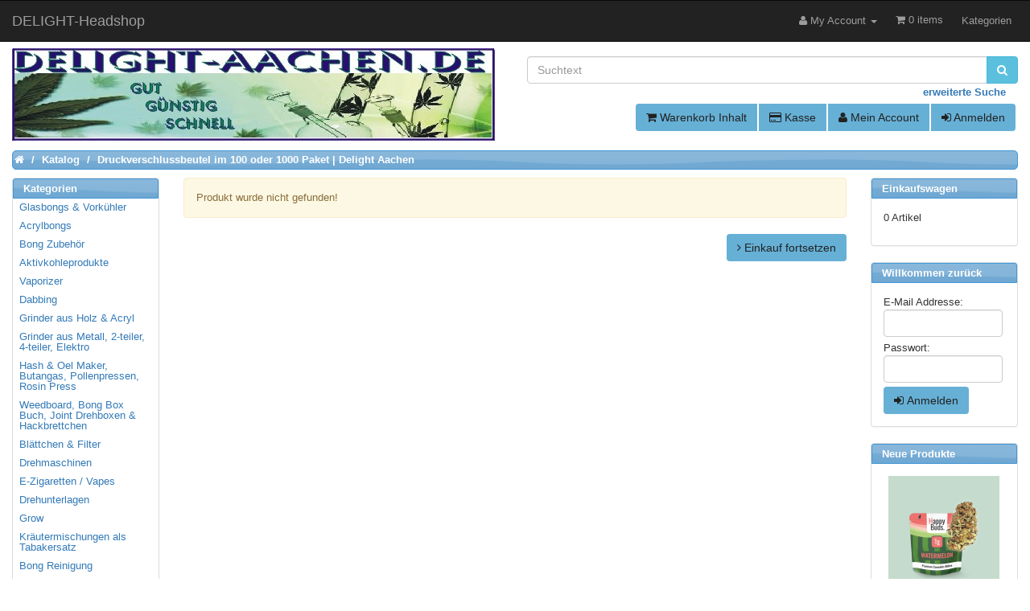

--- FILE ---
content_type: text/html; charset=UTF-8
request_url: https://delight-aachen.de/product_info.php?products_id=1768
body_size: 4399
content:
<!DOCTYPE html>
<html >
<head>
<meta charset="utf-8">
<meta http-equiv="X-UA-Compatible" content="IE=edge">
<meta name="viewport" content="width=device-width, initial-scale=1, shrink-to-fit=no">
<title>DELIGHT-Headshop</title>
<base href="https://delight-aachen.de/">

<link href="ext/bootstrap/css/bootstrap.min.css" rel="stylesheet">
<!-- font awesome -->
<link href="ext/font-awesome/4.6.3/css/font-awesome.min.css" rel="stylesheet"><script src="ext/jquery/jquery-3.1.1.min.js"></script>

<link href="custom.css" rel="stylesheet">
<link href="user.css" rel="stylesheet">

<link rel="shortcut icon" href="favicon.ico">
<link rel="icon" type="image/png" href="favicon.png" sizes="32x32">
<link rel="apple-touch-icon" sizes="180x180" href="apple-touch-icon.png">
<meta name="msapplication-TileColor" content="#ffffff">
<meta name="msapplication-TileImage" content="mstile-144x144.png">

<link rel="canonical" href="https://delight-aachen.de/product_info.php?products_id=1768" />

<link rel="stylesheet" href="ext/colorbox/colorbox.css" />
</head>
<body>
  
  <div id="bodyWrapper" class="container-fluid">
    <div class="row">

      
<div class="modular-header">
  <div id="storeLogo" class="col-sm-6 storeLogo">
  <a href="https://delight-aachen.de/index.php?osCsid=mk6h6sfj8a5jerkrcvlskeubhv"><img src="headshop/images/store_logo.png" alt="DELIGHT-Headshop" title="DELIGHT-Headshop" width="600" height="115" class="img-responsive" /></a></div>


<div class="col-sm-6 search">
  <div class="searchbox-margin"><form name="quick_find" action="https://delight-aachen.de/advanced_search_result.php" method="get" class="form-horizontal">  <div class="input-group"><input type="search" name="keywords" required placeholder="Suchtext" class="form-control" /><span class="input-group-btn"><button type="submit" class="btn btn-info"><i class="fa fa-search"></i></button></span>  </div><div class="searchbox-footer"><a href="https://delight-aachen.de/advanced_search.php#search?osCsid=mk6h6sfj8a5jerkrcvlskeubhv"><strong>erweiterte Suche</strong></a></div><input type="hidden" name="osCsid" value="mk6h6sfj8a5jerkrcvlskeubhv" /></form></div></div>


<div id="headerShortcuts" class="col-sm-6 text-right buttons">
  <div class="btn-group">
<a id="btn2" href="https://delight-aachen.de/shopping_cart.php?osCsid=mk6h6sfj8a5jerkrcvlskeubhv" class="btn btn-default"> <span class="fa fa-shopping-cart"></span> Warenkorb Inhalt</a><a id="btn3" href="https://delight-aachen.de/checkout_shipping.php?osCsid=mk6h6sfj8a5jerkrcvlskeubhv" class="btn btn-default"> <span class="fa fa-credit-card"></span> Kasse</a><a id="btn4" href="https://delight-aachen.de/account.php?osCsid=mk6h6sfj8a5jerkrcvlskeubhv" class="btn btn-default"> <span class="fa fa-user"></span> Mein Account</a><a id="btn5" href="https://delight-aachen.de/login.php?osCsid=mk6h6sfj8a5jerkrcvlskeubhv" class="btn btn-default"> <span class="fa fa-sign-in"></span> Anmelden</a>  </div>
</div>


<div class="col-sm-12 breadcrumbs">
  <ol  itemscope itemtype="http://schema.org/BreadcrumbList" class="breadcrumb"><li itemprop="itemListElement" itemscope itemtype="http://schema.org/ListItem"><a href="https://delight-aachen.de" itemprop="item"><span itemprop="name"><i class="fa fa-home"><span class="sr-only">Home</span></i></span></a><meta itemprop="position" content="1" /></li>
<li itemprop="itemListElement" itemscope itemtype="http://schema.org/ListItem"><a href="https://delight-aachen.de/index.php?osCsid=mk6h6sfj8a5jerkrcvlskeubhv" itemprop="item"><span itemprop="name">Katalog</span></a><meta itemprop="position" content="2" /></li>
<li itemprop="itemListElement" itemscope itemtype="http://schema.org/ListItem"><a href="https://delight-aachen.de/product_info.php?cPath=&products_id=1768&osCsid=mk6h6sfj8a5jerkrcvlskeubhv" itemprop="item"><span itemprop="name">Druckverschlussbeutel im 100 oder 1000 Paket | Delight Aachen</span></a><meta itemprop="position" content="3" /></li>
</ol></div>

  <div class="clearfix"></div>
</div>

<div class="body-sans-header clearfix">


      <div id="bodyContent" class="col-md-8 col-md-push-2">

<div class="contentContainer">
  <div class="contentText">
    <div class="alert alert-warning">Produkt wurde nicht gefunden!</div>
  </div>

  <div class="pull-right">
    <a id="btn6" href="https://delight-aachen.de/index.php?osCsid=mk6h6sfj8a5jerkrcvlskeubhv" class="btn btn-default"> <span class="fa fa-angle-right"></span> Einkauf fortsetzen</a>  </div>
</div>


      </div> <!-- bodyContent //-->


      <div id="columnLeft" class="col-md-2  col-md-pull-8">
        <div class="panel panel-default">
  <div class="panel-heading"><a name="navi_cat" href="#categories"></a>Kategorien</div>
  <ul class="nav nav-pills nav-stacked"><li><a href="https://delight-aachen.de/index.php?cPath=1&osCsid=mk6h6sfj8a5jerkrcvlskeubhv">Glasbongs & Vorkühler</a></li><li><a href="https://delight-aachen.de/index.php?cPath=4&osCsid=mk6h6sfj8a5jerkrcvlskeubhv">Acrylbongs</a></li><li><a href="https://delight-aachen.de/index.php?cPath=3&osCsid=mk6h6sfj8a5jerkrcvlskeubhv">Bong Zubehör</a></li><li><a href="https://delight-aachen.de/index.php?cPath=101&osCsid=mk6h6sfj8a5jerkrcvlskeubhv">Aktivkohleprodukte</a></li><li><a href="https://delight-aachen.de/index.php?cPath=8&osCsid=mk6h6sfj8a5jerkrcvlskeubhv">Vaporizer</a></li><li><a href="https://delight-aachen.de/index.php?cPath=120&osCsid=mk6h6sfj8a5jerkrcvlskeubhv">Dabbing</a></li><li><a href="https://delight-aachen.de/index.php?cPath=88&osCsid=mk6h6sfj8a5jerkrcvlskeubhv">Grinder aus Holz & Acryl</a></li><li><a href="https://delight-aachen.de/index.php?cPath=28&osCsid=mk6h6sfj8a5jerkrcvlskeubhv">Grinder aus Metall, 2-teiler, 4-teiler, Elektro</a></li><li><a href="https://delight-aachen.de/index.php?cPath=78&osCsid=mk6h6sfj8a5jerkrcvlskeubhv">Hash & Oel Maker, Butangas, Pollenpressen, Rosin Press</a></li><li><a href="https://delight-aachen.de/index.php?cPath=56&osCsid=mk6h6sfj8a5jerkrcvlskeubhv">Weedboard, Bong Box Buch, Joint Drehboxen & Hackbrettchen</a></li><li><a href="https://delight-aachen.de/index.php?cPath=67&osCsid=mk6h6sfj8a5jerkrcvlskeubhv">Blättchen & Filter</a></li><li><a href="https://delight-aachen.de/index.php?cPath=40&osCsid=mk6h6sfj8a5jerkrcvlskeubhv">Drehmaschinen</a></li><li><a href="https://delight-aachen.de/index.php?cPath=141&osCsid=mk6h6sfj8a5jerkrcvlskeubhv">E-Zigaretten / Vapes</a></li><li><a href="https://delight-aachen.de/index.php?cPath=126&osCsid=mk6h6sfj8a5jerkrcvlskeubhv">Drehunterlagen</a></li><li><a href="https://delight-aachen.de/index.php?cPath=142&osCsid=mk6h6sfj8a5jerkrcvlskeubhv">Grow</a></li><li><a href="https://delight-aachen.de/index.php?cPath=79&osCsid=mk6h6sfj8a5jerkrcvlskeubhv">Kräutermischungen als Tabakersatz</a></li><li><a href="https://delight-aachen.de/index.php?cPath=9&osCsid=mk6h6sfj8a5jerkrcvlskeubhv">Bong Reinigung</a></li><li><a href="https://delight-aachen.de/index.php?cPath=15&osCsid=mk6h6sfj8a5jerkrcvlskeubhv">Pfeifen & Kawumms</a></li><li><a href="https://delight-aachen.de/index.php?cPath=29&osCsid=mk6h6sfj8a5jerkrcvlskeubhv">Schnupfzubehör</a></li><li><a href="https://delight-aachen.de/index.php?cPath=5&osCsid=mk6h6sfj8a5jerkrcvlskeubhv">Digitalwaagen</a></li><li><a href="https://delight-aachen.de/index.php?cPath=16&osCsid=mk6h6sfj8a5jerkrcvlskeubhv">Verpackungmaterial:  Tütchen,  Cali Packs,  Kapseln & Co</a></li><li><a href="https://delight-aachen.de/index.php?cPath=137&osCsid=mk6h6sfj8a5jerkrcvlskeubhv">Sonstiges</a></li><li><a href="https://delight-aachen.de/index.php?cPath=136&osCsid=mk6h6sfj8a5jerkrcvlskeubhv">Tester</a></li><li><a href="https://delight-aachen.de/index.php?cPath=145&osCsid=mk6h6sfj8a5jerkrcvlskeubhv">CBD Cannabis Blüten</a></li></ul></div>

<div class="panel panel-default">
  <div class="panel-heading">Informationen</div>
  <div class="panel-body">
    <ul class="list-unstyled">
      <li><a href="https://delight-aachen.de/shipping.php?osCsid=mk6h6sfj8a5jerkrcvlskeubhv">Liefer- und<br />&nbsp;Versandkosten</a></li>
      <li><a href="https://delight-aachen.de/privacy.php?osCsid=mk6h6sfj8a5jerkrcvlskeubhv">Privatsph&auml;re<br />&nbsp;und Datenschutz</a></li>
      <li><a href="https://delight-aachen.de/conditions.php?osCsid=mk6h6sfj8a5jerkrcvlskeubhv">Unsere AGB</a></li>
      <li><a href="https://delight-aachen.de/info_data.php?osCsid=mk6h6sfj8a5jerkrcvlskeubhv">Datenschutzerklärung</a></li>
      <li><a href="https://delight-aachen.de/contact_us.php?osCsid=mk6h6sfj8a5jerkrcvlskeubhv">Kontakt</a></li>      
      <li><a href="https://delight-aachen.de/info_recall.php?osCsid=mk6h6sfj8a5jerkrcvlskeubhv">Widerrufsrecht</a></li>
      <li><a href="https://delight-aachen.de/info_payments.php?osCsid=mk6h6sfj8a5jerkrcvlskeubhv">Zahlungsarten</a></li>
      <li><a href="https://delight-aachen.de/info_shop.php?osCsid=mk6h6sfj8a5jerkrcvlskeubhv">Delight HeadShop</a></li>
      <li><a href="https://delight-aachen.de/impressum.php?osCsid=mk6h6sfj8a5jerkrcvlskeubhv">Impressum</a></li>
      <li><a href="https://delight-aachen.de/info_customers.php?osCsid=mk6h6sfj8a5jerkrcvlskeubhv">Online- &nbsp;Streitschlichtungs- &nbsp;plattform</a></li>
      <li><a href="https://delight-aachen.de/specials.php?osCsid=mk6h6sfj8a5jerkrcvlskeubhv">Sonderangebote</a></li>
      <li><a href="https://delight-aachen.de/sitemap.php?osCsid=mk6h6sfj8a5jerkrcvlskeubhv">Sitemap</a></li>
	</ul>
  </div>
</div>

<div class="panel panel-default">
  <div class="panel-heading">Artikel empfehlen</div>
  <div class="panel-body text-center"><a href="https://delight-aachen.de/tell_a_friend.php?products_id=1768&osCsid=mk6h6sfj8a5jerkrcvlskeubhv"><img src="images/social_bookmarks/email.png" border="0" title="Empfehelen via E-Mail" alt="Empfehelen via E-Mail" /></a> <div class="g-plus" data-action="share" data-href="https://delight-aachen.de/product_info.php?products_id=1768" data-annotation="none" data-height="15" data-align="left"></div>
<span id="google"><a href="javascript:enable_share_script('google',google_script)">
            <img src="ext/google/google-plus.png" title="Google+ teilen Button anzeigen" alt="google+"></a></span><script>
function enable_share_script(id,s) {
	$("#"+id).append( s );	
}
var google_script = '<script type="text/javascript" async="" src="ext/google/plusone.js"></scr'+'ipt>';
</script> <a href="http://www.facebook.com/share.php?u=https%3A%2F%2Fdelight-aachen.de%2Fproduct_info.php%3Fproducts_id%3D1768" target="_blank"><img src="images/social_bookmarks/facebook.png" border="0" title="Empfehlen &amp;uuml;ber Facebook" alt="Empfehlen &amp;uuml;ber Facebook" /></a> <a href="http://twitter.com/home?status=https%3A%2F%2Fdelight-aachen.de%2Fproduct_info.php%3Fproducts_id%3D1768" target="_blank"><img src="images/social_bookmarks/twitter.png" border="0" title="Empfehlen &amp;uuml;ber Twitter" alt="Empfehlen &amp;uuml;ber Twitter" /></a> 
<span id="pinterest"><a href="javascript:enable_share_script('pinterest',pinterest_script)">
                  <img src="https://delight-aachen.de/ext/pinterest/PinExtEn.png?osCsid=mk6h6sfj8a5jerkrcvlskeubhv" title="Pinterest teilen Button anzeigen" alt="pinterest"></a></span>
<script>
var pinterest_script = '<a href="http://pinterest.com/pin/create/button/?description=T%C3%BCtchen+-+100+St%C3%BCck+-+In+Weed+We+Trust+-+40x60mm&media=https%3A%2F%2Fdelight-aachen.de%2Fimages%2FDruckverschlussbeutel_In_Weed_We_Trust_40x60mm_700604.png&url=https%3A%2F%2Fdelight-aachen.de%2Fproduct_info.php%3Fproducts_id%3D1768" class="pin-it-button" count-layout="none"><img border="0" src="ext/pinterest/PinExt.png" title="Pin It" /></a>';
</script></div>
</div>
      </div>


      <div id="columnRight" class="col-md-2">
        <div class="panel panel-default">
  <div class="panel-heading"><a href="https://delight-aachen.de/shopping_cart.php?osCsid=mk6h6sfj8a5jerkrcvlskeubhv">Einkaufswagen</a></div>
  <div class="panel-body">
    <ul class="list-unstyled">
      <li>0 Artikel</li>    </ul>
  </div>
</div>

<div class="panel panel-default">  <div class="panel-heading">Willkommen zur&uuml;ck</div>  <div class="panel-body">    <form name="login" action="https://delight-aachen.de/login.php?action=process&osCsid=mk6h6sfj8a5jerkrcvlskeubhv" method="post"><input type="hidden" name="formid" value="896ddbc6496521def3941debf5d532fd" />    <span style="float: left">E-Mail Addresse:</span><br /><input type="text" name="email_address" size="10" style="width: 98%" class="form-control" /><br /><span style="float: left">Passwort:</span><br /><input type="password" name="password" size="10" style="width: 98%" class="form-control" /> <button  type="submit" class="btn btn-default"> <span class="fa fa-sign-in"></span> Anmelden</button>    </form>  </div></div>
<div class="panel panel-default">
  <div class="panel-heading"><a href="https://delight-aachen.de/products_new.php?osCsid=mk6h6sfj8a5jerkrcvlskeubhv">Neue Produkte</a></div>
  <div class="panel-body text-center">
    <a href="https://delight-aachen.de/product_info.php?products_id=2591&osCsid=mk6h6sfj8a5jerkrcvlskeubhv"><img src="headshop/images/thumbs/Happy_Buds_Watermelon_138x140.png" alt="Happy Buds Watermelon" title="Happy Buds Watermelon" width="138" height="138" class="img-responsive" /></a><br /><a href="https://delight-aachen.de/product_info.php?products_id=2591&osCsid=mk6h6sfj8a5jerkrcvlskeubhv">Happy Buds Watermelon</a><br />8.90€</div></div>

<div class="panel panel-default">
	<div class="panel-heading">Zahlungsarten</div>
	<div class="panel-body box-body">
		<div>
			<img src="headshop/images/icons/ZahlartArrow.png" alt="Vorauskasse" /> Vorauskasse<br />
			<img src="headshop/images/icons/ZahlartArrow.png" alt="Nachnahme" /> Nachnahme<br />
		</div>
	</div>
</div>
<div class="panel panel-default">
	<div class="panel-heading">Ausgezeichnet</div>
	<div class="panel-body">
		<a title="Unabhängige Bewertungen, Kundenbewertungen und Gütesiegel von Ausgezeichnet.org" target="_blank" href="https://www.ausgezeichnet.org/bewertungen-delight-aachen.de-4MUC5S">
			<img src="headshop/images/icons/excellent_logo.png" alt="ausgezeichnet.org" class="img-responsive" />
		</a>
	</div>
</div>
<div class="panel panel-default" itemscope itemtype="http://schema.org/ItemList">
  <div class="panel-heading" itemprop="name">Top Artikel</div>
  <div class="panel-body">
    <meta itemprop="itemListOrder" content="http://schema.org/ItemListOrderDescending" />
    <meta itemprop="numberOfItems" content="5" />
    <ol style="margin: 0; padding-left: 25px;">
      <li><a href="https://delight-aachen.de/product_info.php?products_id=1161&osCsid=mk6h6sfj8a5jerkrcvlskeubhv"><span itemprop="itemListElement">Greengo Kräutermischung</span></a></li><li><a href="https://delight-aachen.de/product_info.php?products_id=385&osCsid=mk6h6sfj8a5jerkrcvlskeubhv"><span itemprop="itemListElement">Einhängesieb - Ø 15mm - Black Leaf</span></a></li><li><a href="https://delight-aachen.de/product_info.php?products_id=1997&osCsid=mk6h6sfj8a5jerkrcvlskeubhv"><span itemprop="itemListElement">Filtertips - RAW Unbleached</span></a></li><li><a href="https://delight-aachen.de/product_info.php?products_id=1543&osCsid=mk6h6sfj8a5jerkrcvlskeubhv"><span itemprop="itemListElement">Filtertips - RAW Wide</span></a></li><li><a href="https://delight-aachen.de/product_info.php?products_id=387&osCsid=mk6h6sfj8a5jerkrcvlskeubhv"><span itemprop="itemListElement">Einhängesieb - Ø 18mm - Black Leaf</span></a></li>    </ol>
  </div>
</div>
      </div>


    </div> <!-- row -->

  </div> <!-- bodyWrapper //-->

  
</div>

<footer>
  <div class="footer">
    <div class="container-fluid">
      <div class="row">
              </div>
    </div>
  </div>
  <div class="footer-extra">
    <div class="container-fluid">
      <div class="row">
        <div class="col-sm-12 text-center-xs copyright">
  <p>Copyright &copy; 2026 <a href="https://delight-aachen.de/index.php?osCsid=mk6h6sfj8a5jerkrcvlskeubhv">DELIGHT-Headshop</a></p></div>
      </div>
    </div>
  </div>
</footer>


<!--[if lt IE 9]>
<script src="ext/js/html5shiv.js"></script>
<script src="ext/js/respond.min.js"></script>
<script src="ext/js/excanvas.min.js"></script>
<![endif]-->
<script src="ext/bootstrap/js/bootstrap.min.js"></script>
<nav id="custom-navi" class="navbar navbar-inverse navbar-no-corners navbar-custom" role="navigation">
  <div class="container-fluid">
    <div class="navbar-header">
<button type="button" class="navbar-toggle" data-toggle="collapse" data-target="#bs-navbar-collapse-core-nav">
  <span class="sr-only">Toggle Navigation</span>  <span class="icon-bar"></span><span class="icon-bar"></span><span class="icon-bar"></span></button>
<a class="navbar-brand" href="https://delight-aachen.de/index.php?osCsid=mk6h6sfj8a5jerkrcvlskeubhv">DELIGHT-Headshop</a></div>
      
    <div class="collapse navbar-collapse" id="bs-navbar-collapse-core-nav">
      <ul class="nav navbar-nav navbar-right">
<li class="dropdown"> 
  <a class="dropdown-toggle" data-toggle="dropdown" href="#"><i class="fa fa-user"></i><span class="hidden-sm"> My Account</span> <span class="caret"></span></a>
  <ul class="dropdown-menu">
    <li><a href="https://delight-aachen.de/login.php?osCsid=mk6h6sfj8a5jerkrcvlskeubhv"><i class="fa fa-sign-in"></i> Log In</a></li><li><a href="https://delight-aachen.de/create_account.php?osCsid=mk6h6sfj8a5jerkrcvlskeubhv"><i class="fa fa-pencil"></i> Register</a></li>    <li class="divider"></li>
    <li><a href="https://delight-aachen.de/account.php?osCsid=mk6h6sfj8a5jerkrcvlskeubhv">Mein Konto</a></li>
    <li><a href="https://delight-aachen.de/account_history.php?osCsid=mk6h6sfj8a5jerkrcvlskeubhv">Meine Bestellungen</a></li>
    <li><a href="https://delight-aachen.de/address_book.php?osCsid=mk6h6sfj8a5jerkrcvlskeubhv">Mein Adressbuch</a></li>
    <li><a href="https://delight-aachen.de/account_password.php?osCsid=mk6h6sfj8a5jerkrcvlskeubhv">Mein Passwort</a></li>
  </ul>
</li>
<li><p class="navbar-text"><i class="fa fa-shopping-cart"></i> 0 items</p></li><li><a href="#navi_cat">Kategorien</a></li></ul>
    </div>
  </div>
</nav>
<script src="ext/pinterest/pinit.js"></script>
<script src="ext/photoset-grid/jquery.photoset-grid.min.js"></script>

<script src="ext/colorbox/jquery.colorbox-min.js"></script>

<script>var ImgCount = $(".piGal").data("imgcount"); $(function() {$('.piGal').css({'visibility': 'hidden'});$('.piGal').photosetGrid({layout: ""+ ImgCount +"",width: '100%',highresLinks: true,rel: 'pigallery',onComplete: function() {$('.piGal').css({'visibility': 'visible'});$('.piGal a').colorbox({maxHeight: '90%',maxWidth: '90%', rel: 'pigallery'});$('.piGal img').each(function() {var imgid = $(this).attr('id') ? $(this).attr('id').substring(9) : 0;if ( $('#piGalDiv_' + imgid).length ) {$(this).parent().colorbox({ inline: true, href: "#piGalDiv_" + imgid });}});}});});</script>
<noscript><div class="no-script"><div class="no-script-inner"><p><strong>JavaScript ist in deinem Browser deaktiviert.</strong><br />Um alle Funktionen dieser Seite komfortabel nutzen zu können sollte JavaScript in deinem Browser aktiviert werden.</p></div></div></noscript>
</body>
</html>


--- FILE ---
content_type: text/css
request_url: https://delight-aachen.de/user.css
body_size: 644
content:
/* user.css ----------------------------------------------------------------- */

.no-script { border: 1px solid #ddd; border-width: 0 0 1px; background: #ffff90; font: 14px verdana; line-height: 2; text-align: center; color: #2f2f2f; width: 100%; position: absolute; top: 0px; z-index: 2001; } 
.no-script .no-script-inner {  line-height: 1.5em; margin: 0 auto; padding-left: 10px; padding-right: 10px; } 
.no-script p { margin: 0; }

#captcha {
	float: left;
	margin-left: 10px;
	margin-top: 8px;
}

.nav-pills li {
	line-height: 1em;
	margin: 0;
	padding: 0;
}

.nav-pills a {
	padding: 2px 4px;
} 

.nav-pills li ul {
	margin-left: 10px;
}

.nav-pills li ul li {
	line-height: 1em;
	margin: 0;
	padding: 0;
	text-indent: -10px;
}

.nav-pills li ul li ul {
	margin-left: 20px;
}

.nav-pills li ul li ul li {
	line-height: 1em;
	margin: 0;
	padding: 0;
	text-indent: -20px;
}

.panel-heading a {
	color: #FFFFFF;
}

/* index page */
.page-header h1 {
    font-size: 34px;
    font-weight: bold;
    margin-bottom: -12px;
    margin-top: -22px;
    text-align: center;
}
.mainText {
	color: #0000ff;
    font-size: 21px;
    text-align: center;
}

/* product tax info */
.price_tax_info {
	font-size: 0.42em;
	color: FFF;
	text-align: center;
	right: 2px;
	position: absolute;
}

.price_tax_info_list {
	font-size: 0.82em;
	color: FFF;
	text-align: center;
	min-width: 120px;

}

.col-margin-top-6 {
	margin-top: 6px;
}

.group.inner.list-group-item-heading span {
    font-size: 0.8em;
}
/*#products .item.col-sm-4.grid-group-item {
    min-height: 269px;
}
.category-new-products .col-sm-3 {
	min-height: 410px;
}
.category-listing .col-sm-4 {
    min-height: 112px;
}*/
#agb_confirm_div, #dsgvo_confirm_div {
	color: red;
	text-align: center;
	font-weight: bold;
	font-size: 0.92em;
}
#agb_confirm input, #dsgvo_confirm input {
	margin-left: 8px;
}
#agb_confirm_div a, #dsgvo_confirm_div a {
	color: red;
}
#btn_chart_confirm {
	display: none;
}
.btn-group a {
	margin-right: 3px;
	margin-top: 3px;
}

.text-center-xs {
    text-align: center;
}

.equal-height a.btn {
    font-size: 13px;
    padding: 4px 5px;
} 

.productHolder.equal-height img {
	max-height: 140px;
}

.photoset-cell.highres-link.cboxElement {
    margin-left: 2px;
    padding: 2px;
}

/* move head-menu to buttom */
#bodyWrapper {
    /* position: absolute; */
    margin-top: 60px;
}
#custom-navi {
    color: red;
    position: absolute;
    top: 0px;
    width: 100%;
    z-index: 1001;
}
.ship td {
    padding: 2px;
}
.JanolawDocument h2 {
	font-size: 1.6em;
}
.JanolawDocument h3 {
	font-size: 1.4em;
}
.buttonSet .text-right {
    margin: 2px;
}
.searchbox-footer {
    padding: 2px 15px;
    float: right;
}
